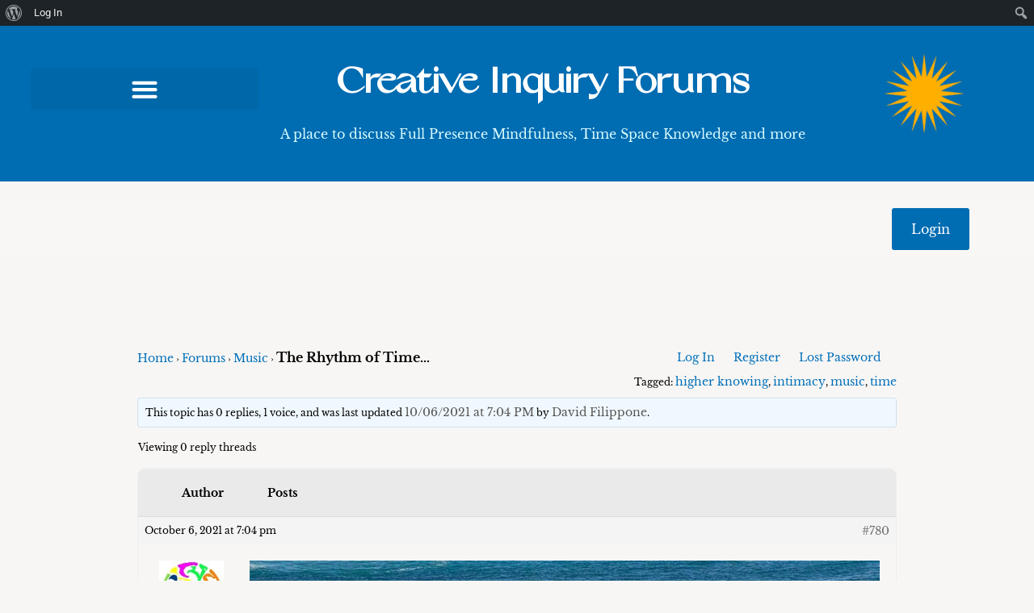

--- FILE ---
content_type: text/css
request_url: https://discussions.creativeinquiry.org/wp-content/uploads/elementor/css/post-401.css?ver=1749788081
body_size: 1293
content:
.elementor-401 .elementor-element.elementor-element-41c09df > .elementor-container > .elementor-column > .elementor-widget-wrap{align-content:flex-start;align-items:flex-start;}.elementor-401 .elementor-element.elementor-element-41c09df:not(.elementor-motion-effects-element-type-background), .elementor-401 .elementor-element.elementor-element-41c09df > .elementor-motion-effects-container > .elementor-motion-effects-layer{background-color:#006CB2;}.elementor-401 .elementor-element.elementor-element-41c09df > .elementor-container{max-width:1297px;}.elementor-401 .elementor-element.elementor-element-41c09df{transition:background 0.3s, border 0.3s, border-radius 0.3s, box-shadow 0.3s;margin-top:0px;margin-bottom:0px;padding:15px 0px 15px 0px;}.elementor-401 .elementor-element.elementor-element-41c09df > .elementor-background-overlay{transition:background 0.3s, border-radius 0.3s, opacity 0.3s;}.elementor-401 .elementor-element.elementor-element-9913d1d > .elementor-element-populated{margin:38px 0px 0px 38px;--e-column-margin-right:0px;--e-column-margin-left:38px;padding:0px 0px 0px 0px;}.elementor-widget-nav-menu .elementor-nav-menu .elementor-item{font-family:var( --e-global-typography-primary-font-family ), Sans-serif;font-weight:var( --e-global-typography-primary-font-weight );}.elementor-widget-nav-menu .elementor-nav-menu--main .elementor-item{color:var( --e-global-color-text );fill:var( --e-global-color-text );}.elementor-widget-nav-menu .elementor-nav-menu--main .elementor-item:hover,
					.elementor-widget-nav-menu .elementor-nav-menu--main .elementor-item.elementor-item-active,
					.elementor-widget-nav-menu .elementor-nav-menu--main .elementor-item.highlighted,
					.elementor-widget-nav-menu .elementor-nav-menu--main .elementor-item:focus{color:var( --e-global-color-accent );fill:var( --e-global-color-accent );}.elementor-widget-nav-menu .elementor-nav-menu--main:not(.e--pointer-framed) .elementor-item:before,
					.elementor-widget-nav-menu .elementor-nav-menu--main:not(.e--pointer-framed) .elementor-item:after{background-color:var( --e-global-color-accent );}.elementor-widget-nav-menu .e--pointer-framed .elementor-item:before,
					.elementor-widget-nav-menu .e--pointer-framed .elementor-item:after{border-color:var( --e-global-color-accent );}.elementor-widget-nav-menu{--e-nav-menu-divider-color:var( --e-global-color-text );}.elementor-widget-nav-menu .elementor-nav-menu--dropdown .elementor-item, .elementor-widget-nav-menu .elementor-nav-menu--dropdown  .elementor-sub-item{font-family:var( --e-global-typography-accent-font-family ), Sans-serif;font-weight:var( --e-global-typography-accent-font-weight );}.elementor-401 .elementor-element.elementor-element-0bd70ca > .elementor-widget-container{margin:0px 0px 0px 0px;padding:0px 0px 24px 0px;}.elementor-401 .elementor-element.elementor-element-0bd70ca .elementor-menu-toggle{margin:0 auto;border-width:0px;}.elementor-401 .elementor-element.elementor-element-0bd70ca .elementor-nav-menu--dropdown a, .elementor-401 .elementor-element.elementor-element-0bd70ca .elementor-menu-toggle{color:#FFFFFF;fill:#FFFFFF;}.elementor-401 .elementor-element.elementor-element-0bd70ca .elementor-nav-menu--dropdown{background-color:#006CB2;}.elementor-401 .elementor-element.elementor-element-0bd70ca .elementor-nav-menu--dropdown a:hover,
					.elementor-401 .elementor-element.elementor-element-0bd70ca .elementor-nav-menu--dropdown a:focus,
					.elementor-401 .elementor-element.elementor-element-0bd70ca .elementor-nav-menu--dropdown a.elementor-item-active,
					.elementor-401 .elementor-element.elementor-element-0bd70ca .elementor-nav-menu--dropdown a.highlighted,
					.elementor-401 .elementor-element.elementor-element-0bd70ca .elementor-menu-toggle:hover,
					.elementor-401 .elementor-element.elementor-element-0bd70ca .elementor-menu-toggle:focus{color:#FFFFFF;}.elementor-401 .elementor-element.elementor-element-0bd70ca .elementor-nav-menu--dropdown a:hover,
					.elementor-401 .elementor-element.elementor-element-0bd70ca .elementor-nav-menu--dropdown a:focus,
					.elementor-401 .elementor-element.elementor-element-0bd70ca .elementor-nav-menu--dropdown a.elementor-item-active,
					.elementor-401 .elementor-element.elementor-element-0bd70ca .elementor-nav-menu--dropdown a.highlighted{background-color:#033C91;}.elementor-401 .elementor-element.elementor-element-0bd70ca .elementor-nav-menu--dropdown .elementor-item, .elementor-401 .elementor-element.elementor-element-0bd70ca .elementor-nav-menu--dropdown  .elementor-sub-item{font-family:"Libre Baskerville", Sans-serif;font-size:18px;font-weight:500;}.elementor-401 .elementor-element.elementor-element-0bd70ca div.elementor-menu-toggle{color:#FFFFFF;}.elementor-401 .elementor-element.elementor-element-0bd70ca div.elementor-menu-toggle svg{fill:#FFFFFF;}.elementor-401 .elementor-element.elementor-element-0bd70ca{--nav-menu-icon-size:34px;}.elementor-401 .elementor-element.elementor-element-560de60:not(.elementor-motion-effects-element-type-background) > .elementor-widget-wrap, .elementor-401 .elementor-element.elementor-element-560de60 > .elementor-widget-wrap > .elementor-motion-effects-container > .elementor-motion-effects-layer{background-color:#006CB2;}.elementor-401 .elementor-element.elementor-element-560de60 > .elementor-element-populated{transition:background 0.3s, border 0.3s, border-radius 0.3s, box-shadow 0.3s;margin:4px 0px 0px 0px;--e-column-margin-right:0px;--e-column-margin-left:0px;padding:0px 0px 0px 0px;}.elementor-401 .elementor-element.elementor-element-560de60 > .elementor-element-populated > .elementor-background-overlay{transition:background 0.3s, border-radius 0.3s, opacity 0.3s;}.elementor-widget-heading .elementor-heading-title{font-family:var( --e-global-typography-primary-font-family ), Sans-serif;font-weight:var( --e-global-typography-primary-font-weight );color:var( --e-global-color-primary );}.elementor-401 .elementor-element.elementor-element-1ddcc7f > .elementor-widget-container{margin:20px 0px 0px 0px;padding:2px 0px 0px 0px;}.elementor-401 .elementor-element.elementor-element-1ddcc7f{text-align:center;}.elementor-401 .elementor-element.elementor-element-1ddcc7f .elementor-heading-title{font-family:"Grand Slang", Sans-serif;font-size:44px;font-weight:600;letter-spacing:0.8px;color:#FFFFFF;}.elementor-widget-text-editor{font-family:var( --e-global-typography-text-font-family ), Sans-serif;font-size:var( --e-global-typography-text-font-size );font-weight:var( --e-global-typography-text-font-weight );color:var( --e-global-color-text );}.elementor-widget-text-editor.elementor-drop-cap-view-stacked .elementor-drop-cap{background-color:var( --e-global-color-primary );}.elementor-widget-text-editor.elementor-drop-cap-view-framed .elementor-drop-cap, .elementor-widget-text-editor.elementor-drop-cap-view-default .elementor-drop-cap{color:var( --e-global-color-primary );border-color:var( --e-global-color-primary );}.elementor-401 .elementor-element.elementor-element-54b260e > .elementor-widget-container{margin:0px 0px 0px 0px;padding:6px 0px 14px 0px;}.elementor-401 .elementor-element.elementor-element-54b260e{text-align:center;font-family:"Libre Baskerville", Sans-serif;font-size:16px;font-weight:400;color:#D8FCFC;}.elementor-401 .elementor-element.elementor-element-70bbae1 > .elementor-element-populated{margin:0px 0px 0px 0px;--e-column-margin-right:0px;--e-column-margin-left:0px;}.elementor-widget-image .widget-image-caption{color:var( --e-global-color-text );font-family:var( --e-global-typography-text-font-family ), Sans-serif;font-size:var( --e-global-typography-text-font-size );font-weight:var( --e-global-typography-text-font-weight );}.elementor-401 .elementor-element.elementor-element-3cdd6aa > .elementor-widget-container{margin:9px 0px 0px 0px;padding:0px 0px 12px 60px;}.elementor-401 .elementor-element.elementor-element-3cdd6aa{text-align:left;}.elementor-401 .elementor-element.elementor-element-3cdd6aa img{max-width:57%;}.elementor-401 .elementor-element.elementor-element-b27a917:not(.elementor-motion-effects-element-type-background), .elementor-401 .elementor-element.elementor-element-b27a917 > .elementor-motion-effects-container > .elementor-motion-effects-layer{background-color:#F8F7F5;}.elementor-401 .elementor-element.elementor-element-b27a917{transition:background 0.3s, border 0.3s, border-radius 0.3s, box-shadow 0.3s;color:var( --e-global-color-8564855 );margin-top:23px;margin-bottom:0px;padding:0px 0px 0px 0px;}.elementor-401 .elementor-element.elementor-element-b27a917 > .elementor-background-overlay{transition:background 0.3s, border-radius 0.3s, opacity 0.3s;}.elementor-401 .elementor-element.elementor-element-b27a917 .elementor-heading-title{color:var( --e-global-color-8564855 );}.elementor-401 .elementor-element.elementor-element-b27a917 a{color:var( --e-global-color-8564855 );}.elementor-401 .elementor-element.elementor-element-b27a917 > .elementor-container{text-align:right;}.elementor-widget-button .elementor-button{background-color:var( --e-global-color-accent );font-family:var( --e-global-typography-accent-font-family ), Sans-serif;font-weight:var( --e-global-typography-accent-font-weight );}.elementor-401 .elementor-element.elementor-element-cc3fc95 .elementor-button{background-color:var( --e-global-color-8564855 );font-family:var( --e-global-typography-text-font-family ), Sans-serif;font-size:var( --e-global-typography-text-font-size );font-weight:var( --e-global-typography-text-font-weight );fill:var( --e-global-color-4711cdf );color:var( --e-global-color-4711cdf );}.elementor-401 .elementor-element.elementor-element-8941361{font-family:"Libre Baskerville", Sans-serif;font-size:12px;font-weight:400;color:var( --e-global-color-astglobalcolor7 );}.elementor-theme-builder-content-area{height:400px;}.elementor-location-header:before, .elementor-location-footer:before{content:"";display:table;clear:both;}@media(min-width:768px){.elementor-401 .elementor-element.elementor-element-560de60{width:55%;}.elementor-401 .elementor-element.elementor-element-70bbae1{width:20%;}}@media(max-width:1024px){.elementor-401 .elementor-element.elementor-element-9913d1d > .elementor-element-populated{margin:0px 0px 0px 0px;--e-column-margin-right:0px;--e-column-margin-left:0px;}.elementor-401 .elementor-element.elementor-element-0bd70ca > .elementor-widget-container{margin:27px 0px 0px 0px;}.elementor-widget-text-editor{font-size:var( --e-global-typography-text-font-size );}.elementor-widget-image .widget-image-caption{font-size:var( --e-global-typography-text-font-size );}.elementor-401 .elementor-element.elementor-element-913b91f > .elementor-element-populated{margin:0px 38px 0px 0px;--e-column-margin-right:38px;--e-column-margin-left:0px;}.elementor-401 .elementor-element.elementor-element-cc3fc95 .elementor-button{font-size:var( --e-global-typography-text-font-size );}}@media(max-width:767px){.elementor-401 .elementor-element.elementor-element-0bd70ca > .elementor-widget-container{padding:0px 0px 0px 0px;}.elementor-widget-text-editor{font-size:var( --e-global-typography-text-font-size );}.elementor-401 .elementor-element.elementor-element-54b260e > .elementor-widget-container{padding:8px 24px 0px 24px;}.elementor-401 .elementor-element.elementor-element-54b260e{line-height:1.4em;}.elementor-widget-image .widget-image-caption{font-size:var( --e-global-typography-text-font-size );}.elementor-401 .elementor-element.elementor-element-3cdd6aa > .elementor-widget-container{margin:0px 0px 0px 0px;padding:0px 0px 26px 0px;}.elementor-401 .elementor-element.elementor-element-3cdd6aa{text-align:center;}.elementor-401 .elementor-element.elementor-element-b27a917{margin-top:0px;margin-bottom:48px;padding:0px 0px 18px 0px;}.elementor-401 .elementor-element.elementor-element-cc3fc95 .elementor-button{font-size:var( --e-global-typography-text-font-size );}}@media(max-width:1024px) and (min-width:768px){.elementor-401 .elementor-element.elementor-element-9913d1d{width:22%;}.elementor-401 .elementor-element.elementor-element-560de60{width:56%;}.elementor-401 .elementor-element.elementor-element-70bbae1{width:22%;}}

--- FILE ---
content_type: text/javascript;charset=UTF-8
request_url: https://discussions.creativeinquiry.org/wp-admin/admin-ajax.php?action=GOTMLS_logintime&GOTMLS_mt=aabab7e4312c0d60d0ac8970d5622a74&GOTMLS_u=log&GOTMLS_p=pwd&GOTMLS_sess=f5d1673af99a3a3513a4c43f9fbc3bdf&GOTMLS_form_id=1&GOTMLS_time=1769901842072
body_size: -45
content:
if (GOTMLS_field = document.getElementById('GOTMLS_sess_id_1')) {
	GOTMLS_field.value = 'f5d1673af99a3a3513a4c43f9fbc3bdf_1';
	GOTMLS_field.name = 'GOTMLS_sess_id';
}
if (GOTMLS_field = document.getElementById('GOTMLS_offset_id_1')) {
	GOTMLS_field.name = 'GOTMLS_sess_f5d1673af99a3a3513a4c43f9fbc3bdf_1';
	GOTMLS_field.value = '1769901842072';
}
if (GOTMLS_loading_gif = document.getElementById('loading_BRUTEFORCE_1'))
	GOTMLS_loading_gif.style.display = 'none';